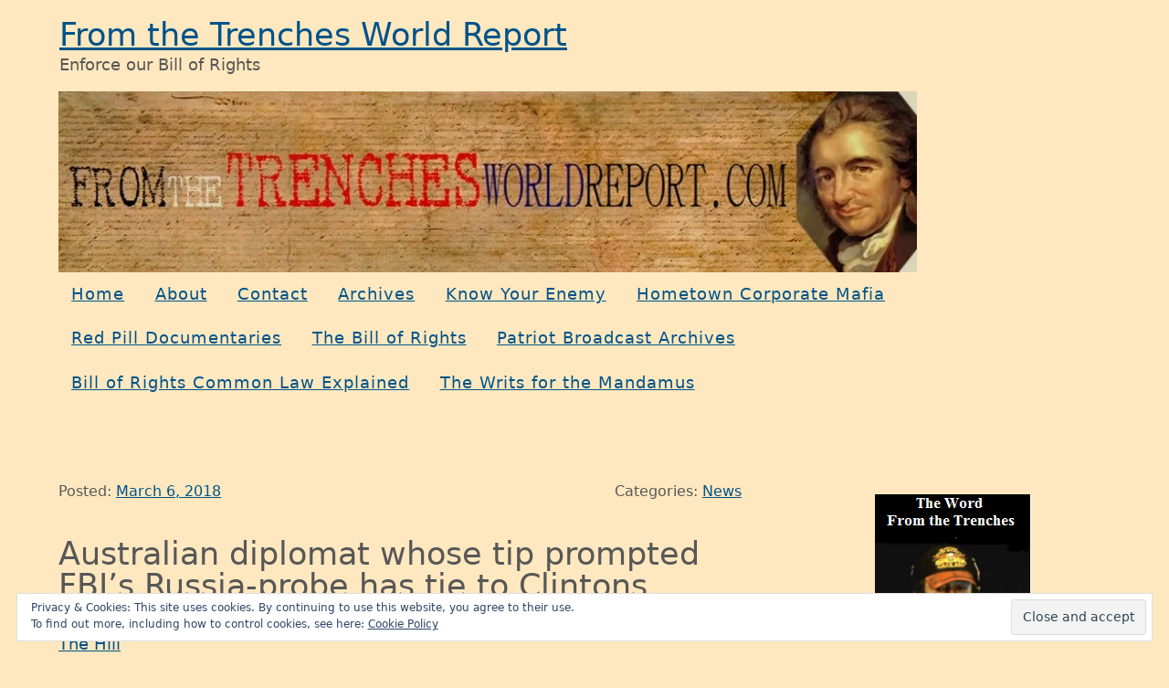

--- FILE ---
content_type: text/css
request_url: http://fromthetrenchesworldreport.com/wp-content/themes/stix/style.css?ver=1.0.8
body_size: 46713
content:
/*!
Theme Name: 	Stix
Author: 		Arnold Goodway
Author URI: 	https://arnoldgoodway.com
Description: 	A starter theme based on Underscores. No child theme is required to use the theme, simply give the theme a new name and away you go. This theme is meant for developers although it does not require much development experience. Stix is in fact a great learning tool. This theme plays nicely with the Block Editor as well as the Classic Editor. It provides a quick and easy way of building a fully responsive and accessibility-ready theme without much effort.
Version: 		1.0.8
License: 		GNU General Public License v2 or later
License URI: 	LICENSE
Text Domain: 	stix
Tags:			one-column, two-columns, left-sidebar, right-sidebar, accessibility-ready, custom-background, custom-header, custom-menu, custom-logo, editor-style, featured-images, footer-widgets, full-width-template, rtl-language-support, sticky-post, theme-options, threaded-comments, translation-ready, block-styles, wide-blocks, blog

This theme, like WordPress, is licensed under the GPL.
Use it to make something cool, have fun, and share what you've learned with others.

Stix is based on Underscores https://underscores.me/, (C) 2012-2017 Automattic, Inc.
Underscores is distributed under the terms of the GNU GPL v2 or later.

Normalizing styles have been helped along thanks to the fine work of
Nicolas Gallagher and Jonathan Neal https://necolas.github.io/normalize.css/
*/
/*--------------------------------------------------------------
>>> TABLE OF CONTENTS:
----------------------------------------------------------------
 1. CSS Reset
 2. Typography
 3. Elements
	3.1 HTML
	3.2 Lists
	3.3 Tables
 4. Forms
	4.1 Buttons
	4.2 Fields
	4.3 Search
 5. Navigation
	5.1 Links
	5.2 Primary Menu
	5.3 Footer Menu
	5.4 Pagination/Navigation
 6. Accessibility
 7. Alignments
 8. Clearings
 9. Layout
	9.1 Layout
	9.2 Posts and Pages
10. Widgets
11. Comments
12. Infinite Scroll
13. Blocks
14. Media
	14.1 Captions
	14.2 Galleries
	14.3 Media
--------------------------------------------------------------*/
/*--------------------------------------------------------------
1. CSS Reset

A short set of CSS rules that resets the styling of all HTML
elements to a consistent baseline. This makes cross-browser
compatibility easier to achieve. Please do not make changes
to this section.

--------------------------------------------------------------*/
html {
  line-height: 1.15;
  -webkit-text-size-adjust: 100%;
}

body {
  margin: 0;
}

h1 {
  margin: .67em 0 0 0;
  font-size: 32px;
  font-size: 2rem;
}

hr {
  overflow: visible;
  -webkit-box-sizing: content-box;
          box-sizing: content-box;
  height: 0;
}

pre {
  font-family: monospace, monospace;
  font-size: 16px;
  font-size: 1rem;
}

a {
  background-color: transparent;
}

abbr[title] {
  text-decoration: underline;
  -webkit-text-decoration: underline dotted;
          text-decoration: underline dotted;
  border-bottom: none;
}

b,
strong {
  font-weight: bolder;
}

code,
kbd,
samp {
  font-family: monospace, monospace;
  font-size: 16px;
  font-size: 1rem;
}

small {
  font-size: 80%;
}

sub,
sup {
  font-size: 75%;
  line-height: 0;
  position: relative;
  vertical-align: baseline;
}

sub {
  bottom: -.25em;
}

sup {
  top: -.5em;
}

img {
  border-style: none;
}

button,
input,
optgroup,
select,
textarea {
  font-family: inherit;
  font-size: 100%;
  line-height: 1.15;
  margin: 0;
}

button,
input {
  overflow: visible;
}

button,
select {
  text-transform: none;
}

button,
[type='button'],
[type='reset'],
[type='submit'] {
  -webkit-appearance: button;
}

button::-moz-focus-inner,
[type='button']::-moz-focus-inner,
[type='reset']::-moz-focus-inner,
[type='submit']::-moz-focus-inner {
  padding: 0;
  border-style: none;
}

button:-moz-focusring,
[type='button']:-moz-focusring,
[type='reset']:-moz-focusring,
[type='submit']:-moz-focusring {
  outline: 1px dotted ButtonText;
}

fieldset {
  padding: .35em .75em .625em .75em;
}

legend {
  display: table;
  -webkit-box-sizing: border-box;
          box-sizing: border-box;
  max-width: 100%;
  padding: 0;
  white-space: normal;
  color: inherit;
}

progress {
  vertical-align: baseline;
}

textarea {
  overflow: auto;
}

[type='checkbox'],
[type='radio'] {
  -webkit-box-sizing: border-box;
          box-sizing: border-box;
  padding: 0;
}

[type='number']::-webkit-inner-spin-button,
[type='number']::-webkit-outer-spin-button {
  height: auto;
}

[type='search'] {
  outline-offset: -2px;
  -webkit-appearance: textfield;
}

[type='search']::-webkit-search-decoration {
  -webkit-appearance: none;
}

::-webkit-file-upload-button {
  font: inherit;
  -webkit-appearance: button;
}

details {
  display: block;
}

summary {
  display: list-item;
}

template {
  display: none;
}

[hidden] {
  display: none;
}

/*--------------------------------------------------------------
2. Typography
--------------------------------------------------------------*/
body,
button,
input,
select,
optgroup,
textarea {
  line-height: 1.8;
  font-size: 16px;
  font-size: 1rem;
}

body {
  font-family: -apple-system, system-ui, BlinkMacSystemFont, "Segoe UI", Roboto, "Helvetica Neue", Arial, sans-serif;
  font-weight: 300;
  color: #575757;
  background-color: #ffffff;
}

h1,
h2,
h3,
h4,
h5,
h6 {
  font-family: -apple-system, system-ui, BlinkMacSystemFont, "Segoe UI", Roboto, "Helvetica Neue", Arial, sans-serif;
  font-weight: 400;
  clear: both;
  word-wrap: break-word;
}

h1 {
  font-size: 32px;
  font-size: 2rem;
}

h2 {
  font-size: 24px;
  font-size: 1.5rem;
}

h3 {
  font-size: 22px;
  font-size: 1.375rem;
}

h4 {
  font-size: 20px;
  font-size: 1.25rem;
}

h5 {
  font-size: 18px;
  font-size: 1.125rem;
}

.site-title {
  font-family: -apple-system, system-ui, BlinkMacSystemFont, "Segoe UI", Roboto, "Helvetica Neue", Arial, sans-serif;
  font-weight: 400;
  line-height: 1;
  margin: 0 0 8px 0;
  font-size: 32px;
  font-size: 2rem;
}

.site-description {
  line-height: 1;
  display: block;
  margin: 0;
}

h6,
p {
  font-size: 16px;
  font-size: 1rem;
}

/*--------------------------------------------------------------
3. Elements
--------------------------------------------------------------*/
/*--------------------------------------------------------------
3.1 HTML
--------------------------------------------------------------*/
html {
  font-size: 100%;
  -webkit-box-sizing: border-box;
          box-sizing: border-box;
}
@media screen and (min-width: 48.9375em) {
  html {
    font-size: 110%;
  }
}

*,
:before,
:after {
  -webkit-box-sizing: inherit;
          box-sizing: inherit;
}

html,
body {
  height: 100%;
}

address {
  font-style: italic;
  margin: 0 0 28px 0;
}

hr {
  height: 1px;
  margin-bottom: 24px;
  border: 0;
  background-color: #d1d1d1;
}

figure {
  margin: 0;
  text-align: center;
}

mark,
ins {
  padding: 2px 4px;
  text-decoration: none;
  background-color: #f5f5f5;
}

blockquote cite {
  font-size: 80%;
  font-style: italic;
}

blockquote {
  font-size: 110%;
  font-style: italic;
  line-height: 1.4736842105;
  margin: 0 0 1.25em 0;
  padding: .1em 0 1em 1.263157895em;
}

blockquote {
  quotes: none;
  border-left: solid 4px #000000;
}

q {
  border-left: none;
}

blockquote:before,
blockquote:after,
q:before,
q:after {
  content: '';
}

blockquote p {
  margin-bottom: 1.4736842105em;
}

blockquote > :last-child {
  margin-bottom: 0;
}

dd {
  margin: 0 24px 24px 0;
}

em {
  font-style: italic;
}

img,
figure,
embed {
  display: block;
  max-width: 100%;
  height: auto;
}

figcaption {
  line-height: 1.8;
  font-size: 11px;
  font-size: 0.6875rem;
}

blockquote strong,
blockquote b,
dt,
bold {
  font-weight: 700;
}

code {
  padding: 20px;
  color: #525252;
  background-color: #f5f5f5;
}

pre,
code {
  font-family: "Courier 10 Pitch", Courier, monospace;
  text-align: left;
}

pre {
  line-height: 1;
  overflow: hidden;
  margin: 0;
  padding: 20px;
  white-space: pre-wrap;
  white-space: -moz-pre-wrap;
  white-space: -pre-wrap;
  white-space: -o-pre-wrap;
  word-wrap: break-word;
  color: #525252;
  border: solid 1px #d1d1d1;
  background-color: #f5f5f5;
}

code {
  line-height: 1.8;
  margin: 0;
  padding: 0;
  word-wrap: break-word;
  background-color: transparent;
}

var {
  background-color: #f5f5f5;
}

/*--------------------------------------------------------------
3.2 Lists
--------------------------------------------------------------*/
ul,
ol {
  margin: 0 0 0 1em;
  padding: 0 0 0 1em;
}

ul {
  list-style: disc;
}

ul li {
  margin: 0 0 .5em 1em;
}

ul li a {
  margin-left: 1px;
  padding-top: .5em;
}

ol {
  list-style: decimal;
}

ol li {
  margin: 0 0 .5em 1em;
}

ol li a {
  margin-left: 1px;
  padding-top: .5em;
}

li > ul,
li > ol {
  margin-top: .5em;
}

/*--------------------------------------------------------------
3.3 Tables
--------------------------------------------------------------*/
table {
  font-weight: 300;
  width: 100%;
  margin: 0;
  table-layout: auto;
  border-spacing: 0;
  border-collapse: collapse;
  border: 1px solid #d1d1d1;
  border-width: 1px 0 0 1px;
}

table tbody {
  display: table-row-group;
  vertical-align: middle;
  border-color: inherit;
}

table tbody tr:nth-child(even) {
  color: #525252;
  border-bottom: 0;
  background-color: #f5f5f5;
}

table td {
  font-weight: 300;
  display: table-cell;
  margin: 0;
  padding: 7px;
  text-align: left;
  vertical-align: inherit;
  border: 1px solid #d1d1d1;
}

table tfoot {
  display: table-footer-group;
  vertical-align: middle;
  border-color: inherit;
}

table th {
  font-weight: 300;
  display: table-cell;
  padding: 7px;
  text-align: left;
  vertical-align: inherit;
  border: 1px solid #d1d1d1;
}

table thead {
  display: table-header-group;
  vertical-align: middle;
  color: #525252;
  border-color: inherit;
  background-color: #f5f5f5;
}

table tr {
  display: table-row;
  vertical-align: inherit;
  border-color: inherit;
}

/*--------------------------------------------------------------
4. Forms
--------------------------------------------------------------*/
/*--------------------------------------------------------------
4.1 Buttons
--------------------------------------------------------------*/
button,
input[type='button'],
input[type='reset'],
input[type='submit'] {
  line-height: 1;
  margin: 0;
  padding: 13px 16px;
  cursor: pointer;
  -webkit-transition: all .2s ease-in-out;
  transition: all .2s ease-in-out;
  text-decoration: none;
  color: #ffffff;
  border: solid 1px #00538a;
  background-color: #00538a;
  font-size: 13px;
  font-size: 0.8125rem;
  border-radius: 0;
  background-clip: padding-box;
}

button:hover,
input[type='button']:hover,
input[type='reset']:hover,
input[type='submit']:hover {
  -webkit-transition: all .2s ease-in-out;
  transition: all .2s ease-in-out;
  text-decoration: none;
  color: #ffffff;
  border: solid 1px #a3041f;
  outline-offset: -3px;
  background-color: #a3041f;
}

button:focus,
button:active,
input[type='button']:focus,
input[type='button']:active,
input[type='reset']:focus,
input[type='reset']:active,
input[type='submit']:focus,
input[type='submit']:active {
  text-decoration: none;
  color: #ffffff;
  border: solid 1px #a3041f;
  outline: dotted 1px #ffffff;
  outline-offset: -3px;
  background-color: #a3041f;
}

.disabled {
  cursor: not-allowed;
  opacity: 0.5;
  filter: alpha(opacity=50);
}

.disabled > a {
  display: inline-block;
  text-decoration: none;
  pointer-events: none;
  color: currentColor;
}

/*--------------------------------------------------------------
4.2 Fields
--------------------------------------------------------------*/
input[type='text'],
input[type='email'],
input[type='url'],
input[type='password'],
input[type='number'],
input[type='tel'],
input[type='range'],
input[type='date'],
input[type='month'],
input[type='week'],
input[type='time'],
input[type='datetime'],
input[type='datetime-local'],
input[type='color'],
textarea {
  width: 100%;
  padding: 8px 16px;
  border: 1px solid #d1d1d1;
  border-radius: 0;
  background-clip: padding-box;
}

input[type='text']
input[type='email'],
input[type='url'] {
  width: 100%;
}
@media screen and (min-width: 48.9375em) {
  input[type='text']
  input[type='email'],
  input[type='url'] {
    width: 60%;
  }
}

input[type='text']:focus,
input[type='email']:focus,
input[type='url']:focus,
input[type='password']:focus,
input[type='number']:focus,
input[type='tel']:focus,
input[type='range']:focus,
input[type='date']:focus,
input[type='month']:focus,
input[type='week']:focus,
input[type='time']:focus,
input[type='datetime']:focus,
input[type='datetime-local']:focus,
input[type='color']:focus,
textarea:focus {
  outline: dotted 1px #000000;
  outline-offset: -4px;
}

input[type='checkbox'] {
  margin-right: 5px;
}

.contact-form label span {
  color: #a3041f !important;
}

label.subscribe-label {
  font-size: 13px;
  font-size: 0.8125rem;
}

li.share-linkedin a.sd-button > span,
li.share-google-plus-1 a.sd-button > span,
li.share-facebook a.sd-button > span,
li.share-twitter a.sd-button > span,
li.share-pinterest a.sd-button > span,
li.share-reddit a.sd-button > span {
  color: #525252;
}

.wpl-button a {
  color: #525252 !important;
}

input[name='wp-comment-cookies-consent'] {
  background-color: #000000;
}

::-webkit-input-placeholder {
  color: #525252;
}

:-moz-placeholder {
  color: #525252;
}

::-moz-placeholder {
  color: #525252;
}

:-ms-input-placeholder {
  color: #525252;
}

.required {
  color: #a3041f;
}

/*--------------------------------------------------------------
4.3 Search
--------------------------------------------------------------*/
input[type='search'] {
  width: 100%;
  padding: 8px;
  color: #575757;
  border: solid 1px #d1d1d1;
  border-right: none;
  background-color: #ffffff;
  -webkit-appearance: textfield;
}

input[type='search']::-webkit-search-cancel-button,
input[type='search']::-webkit-search-decoration {
  -webkit-appearance: none;
}

input[type='search']:hover,
input[type='search']:focus,
input[type='search']:active {
  -webkit-transition: all .2s ease-in-out;
  transition: all .2s ease-in-out;
  outline-offset: -3px;
  background-color: #f5f5f5;
}

input[type='search']:focus,
input[type='search']:active {
  outline: dotted 1px #000000;
}

.search-form {
  position: relative;
  top: 0;
  right: 0;
  display: block;
  max-width: 100%;
  margin-top: -1px;
  padding: 0;
  border: none;
}

input[type='search'].search-field {
  width: calc(100% - 72px);
  border-radius: 0;
  background-clip: padding-box;
}

.search-submit {
  position: absolute;
  top: 0;
  right: 0;
  overflow: hidden;
  width: 72px;
  height: 100%;
  padding: 0;
}

/*--------------------------------------------------------------
5. Navigation
--------------------------------------------------------------*/
/*--------------------------------------------------------------
5.1 Links
--------------------------------------------------------------*/
a {
  -webkit-transition: all .2s ease-in-out;
  transition: all .2s ease-in-out;
}

a:link,
a:visited {
  text-decoration: underline;
  color: #00538a;
}

a:hover,
a:focus,
a:active {
  text-decoration: none;
  color: #a3041f;
}

a:focus,
a:active {
  outline: dotted 1px #000000;
}

a:focus img,
a:active img {
  outline: dotted 1px #ffffff;
  outline-offset: -4px;
  opacity: 0.8;
  filter: alpha(opacity=80);
}

/*--------------------------------------------------------------
5.2 Primary Menu
Only one media break is used to make the distinction between
the mobile and destop menu clearer.
--------------------------------------------------------------*/
.toggle-holder {
  padding: 20px 0 0 0;
  text-align: left;
}
@media screen and (min-width: 60em) {
  .toggle-holder {
    display: none;
  }
}

.main-navigation.toggled .nav-menu {
  display: block;
}
@media screen and (min-width: 60em) {
  .main-navigation.toggled .nav-menu {
    display: block;
    margin: 0;
    padding: 0;
    border-bottom: 0;
  }
}

.main-navigation {
  display: block;
  padding: 0;
  background-color: transparent;
}

.main-navigation ul {
  display: none;
  margin: 0;
  padding: 0;
  list-style: none;
  list-style-position: inside;
  text-align: left;
}

.main-navigation ul li {
  display: block;
  margin: 0;
  padding: 0;
  text-indent: 0;
}

.main-navigation a:link,
.main-navigation a:visited {
  display: block;
  text-decoration: underline;
  letter-spacing: 1px;
}

.main-navigation a:hover,
.main-navigation a:focus,
.main-navigation a:active {
  display: block;
  text-decoration: none;
  outline-offset: -2px;
  background-color: #f5f5f5;
}

.main-navigation a:active {
  outline: dotted 1px #000000;
}

.main-navigation ul ul {
  display: block;
  list-style: none;
}

.main-navigation ul a {
  padding: .5em 0 .5em .5em;
}

.main-navigation ul ul a {
  padding: .5em 0 .5em 1em;
}

ul ul ul a {
  padding: .5em 0 .5em 2em;
}

.main-navigation ul ul ul ul a {
  padding: .5em 0 .5em 3em;
}

.main-navigation ul ul ul ul ul a {
  padding: .5em 0 .5em 4em;
}

.main-navigation ul ul ul ul ul ul a {
  padding: .5em 0 .5em 5em;
}

.main-navigation ul ul ul {
  margin-bottom: 0;
}

.main-navigation li.current_page_item > a,
.main-navigation li.current-menu-item > a,
.main-navigation li.current_page_ancestor > a {
  cursor: default;
  text-decoration: none;
  color: #00538a;
  background-color: #f5f5f5;
}

@media screen and (min-width: 60em) {
  .main-navigation ul {
    display: block;
    list-style: none;
    text-align: left;
  }

  .main-navigation ul ul a,
  .main-navigation ul ul ul a,
  .main-navigation ul ul ul ul a,
  .main-navigation ul ul ul ul ul a,
  .main-navigation ul ul ul ul ul ul a {
    padding-left: 1.25em;
    background-color: #ffffff;
  }

  .main-navigation ul li {
    position: relative;
    display: inline-block;
    margin: 0;
    padding: 0;
  }

  .main-navigation ul li:last-child {
    margin: 0;
  }

  .main-navigation ul a {
    display: inline-block;
    padding: .5em .75em;
    text-decoration: none;
  }

  .main-navigation a:link,
  .main-navigation a:visited {
    display: block;
    letter-spacing: 1px;
  }

  .main-navigation a:hover,
  .main-navigation a:focus,
  .main-navigation a:active {
    outline-offset: -2px;
  }

  .main-navigation a:active {
    outline: dotted 1px #000000;
  }

  .main-navigation ul ul {
    position: absolute;
    z-index: 99999;
    left: -999em;
    display: block;
    margin: 0;
    border: solid 1px #d1d1d1;
    background-color: #ffffff;
  }

  .main-navigation ul ul li a {
    border: none;
  }

  .main-navigation ul ul ul {
    top: 0;
    left: -999em;
    margin-top: 0;
  }

  .main-navigation ul li:first-child:hover > ul,
  .main-navigation ul li:first-child.focus > ul {
    left: 0;
  }

  .main-navigation ul li:hover > ul,
  .main-navigation ul li.focus > ul {
    left: 0;
  }

  .main-navigation ul li:hover > ul ul,
  .main-navigation ul li.focus > ul ul {
    left: -99999em;
  }

  .main-navigation ul ul li:hover > ul,
  .main-navigation ul ul li.focus > ul,
  .main-navigation ul ul li:first-child:hover > ul,
  .main-navigation ul ul li:first-child.focus > ul {
    left: 100%;
  }

  .main-navigation ul ul li {
    padding: 0;
    text-align: left;
  }

  .main-navigation ul ul a {
    display: block;
    width: 210px;
    padding: .5em .75em;
    border: none;
  }

  .main-navigation ul ul ul {
    top: -1px;
    left: 100%;
  }
}
li.search {
  float: right;
  width: 100%;
}

@media screen and (min-width: 60em) {
  li.search .search-form {
    display: none;
  }
}
/*--------------------------------------------------------------
5.3 Footer Menu
--------------------------------------------------------------*/
.footer-navigation {
  width: 100%;
  margin: 0 0 40px 0;
}

.footer-navigation ul {
  display: block;
  list-style: none;
  margin: 0;
  padding: 0;
  text-align: left;
}

.footer-navigation ul li {
  position: relative;
  display: inline-block;
  margin: 0 5px 0 0;
  padding: 0;
}

.footer-navigation ul li:last-child {
  margin: 0;
}

.footer-navigation ul a {
  display: inline-block;
  padding: 0.5em 0.75em;
  border: solid 1px #d1d1d1;
  text-decoration: none;
}

.footer-navigation a:link,
.footer-navigation a:visited {
  display: block;
  letter-spacing: 1px;
}

.footer-navigation a:hover,
.footer-navigation a:focus,
.footer-navigation a:active {
  outline-offset: -2px;
  background-color: #f5f5f5;
}

.footer-navigation a:active {
  outline: dotted 1px #000000;
}

li.current_page_item > a,
li.current-menu-item > a,
li.current_page_ancestor > a {
  cursor: default;
  text-decoration: none;
  color: #00538a;
  background-color: #f5f5f5;
}

/*--------------------------------------------------------------
5.4 Post(s) Pagination/Navigation
--------------------------------------------------------------*/
.navigation .nav-links:not(.pagination) {
  display: -webkit-box;
  display: -ms-flexbox;
  display: flex;
  margin-bottom: 40px;
  padding: .75em 0;
  word-break: break-word;
}
@media screen and (min-width: 48.9375em) {
  .navigation .nav-links:not(.pagination) {
    margin-bottom: 0;
  }
}

.navigation .nav-links .nav-previous {
  margin-right: 1px;
  padding: 10px 0;
  text-align: left;
  -webkit-box-flex: 1;
      -ms-flex: 1;
          flex: 1;
}

.navigation .nav-links .nav-next {
  margin-left: 1px;
  padding: 10px 0;
  text-align: right;
  -webkit-box-flex: 1;
      -ms-flex: 1;
          flex: 1;
}

.pagination {
  display: block;
  padding: 0;
  font-size: 14px;
  font-size: 0.875rem;
}

.pagination .page-numbers {
  line-height: 1;
  display: inline-block;
  margin-right: 5px;
  padding: 10px;
  text-decoration: none;
  border: 1px solid #d1d1d1;
}

.pagination .navigation {
  padding: 0;
}

.pagination .nav-links {
  padding: 0 5%;
  text-align: left;
}

.pagination .nav-links .nav-previous {
  float: left;
  width: 50%;
  text-align: left;
}

.pagination .nav-links .nav-next {
  float: right;
  width: 50%;
  padding: 20px;
  text-align: right;
  border: solid 1px #d1d1d1;
  background-color: #f5f5f5;
}

.pagination .nav-links .nav-previous a,
.pagination .nav-links .nav-next a {
  display: inline-block;
  padding: 12px;
}

.pagination .nav-links a:link,
.pagination .nav-links a:visited {
  text-decoration: underline;
  color: #575757;
  border: solid 1px #d1d1d1;
  background-color: #ffffff;
}

.pagination .nav-links a:hover,
.pagination .nav-links a:focus,
.pagination .nav-links a:active,
.pagination .current {
  text-decoration: none;
  color: #525252;
  background-color: #f5f5f5;
}

.pagination .nav-links a:focus,
.pagination .nav-links a:active {
  outline: dotted 1px #000000;
  outline-offset: -4px;
}

/*--------------------------------------------------------------
6. Accessibility
--------------------------------------------------------------*/
.screen-reader-text {
  position: absolute !important;
  overflow: hidden;
  clip: rect(1px, 1px, 1px, 1px);
  width: 1px;
  height: 1px;
  margin: -1px;
  padding: 0;
  word-wrap: normal !important;
  border: 0;
  -webkit-clip-path: inset(50%);
          clip-path: inset(50%);
}

.screen-reader-text:focus {
  font-weight: 700;
  line-height: normal;
  z-index: 100000;
  top: 5px;
  left: 5px;
  display: block;
  clip: auto !important;
  width: auto;
  height: auto;
  padding: 15px 23px 14px 23px;
  text-decoration: none;
  color: #00538a;
  background-color: #f5f5f5;
  -webkit-box-shadow: 0 0 2px 2px rgba(0, 0, 0, 0.6);
          box-shadow: 0 0 2px 2px rgba(0, 0, 0, 0.6);
  -webkit-clip-path: none;
          clip-path: none;
  font-size: 14px;
  font-size: 0.875rem;
  border-radius: 3px;
  background-clip: padding-box;
}

#content[tabindex='-1']:focus {
  outline: 0;
}

/*--------------------------------------------------------------
7. Alignments
--------------------------------------------------------------*/
img.alignright,
figure.alignright {
  display: inline;
  float: right;
  margin: 0 0 1em 1.5em;
}

img.alignleft,
figure.alignleft {
  display: inline;
  float: left;
  margin: 0 1.5em 1em 0;
}

img.aligncenter,
figure.aligncenter {
  display: block;
  margin-right: auto;
  margin-left: auto;
}

.alignnone {
  display: block;
  max-width: 100%;
  height: auto;
}

a img.alignright {
  display: inline;
  float: right;
  margin: 0 0 1em 1.5em;
}

a img.alignleft {
  display: inline;
  float: left;
  margin: 0 1.5em 1em 0;
}

a img.aligncenter {
  display: block;
  margin-right: auto;
  margin-left: auto;
}

/*--------------------------------------------------------------
8. Clearings
--------------------------------------------------------------*/
.clear:before,
.clear:after,
.comment-content:before,
.comment-content:after,
.site-header:before,
.site-header:after,
.site-content:before,
.site-content:after,
.site-footer:before,
.site-footer:after,
.cat-links:before,
.stix-copyright:after,
.stix-copyright:before {
  display: table;
  table-layout: fixed;
  content: '';
}

.clear:after,
.comment-content:after,
.site-header:after,
.site-content:after,
.site-footer:after {
  clear: both;
}

/*--------------------------------------------------------------
9.Layout
--------------------------------------------------------------*/
/*--------------------------------------------------------------
9.1 Layout
--------------------------------------------------------------*/
.sidebar-none .content-area {
  float: none;
  width: 100%;
  margin-right: 0;
  margin-left: 0;
}
@media screen and (min-width: 48.9375em) {
  .sidebar-none .content-area {
    padding: 0 15%;
  }
}

.sidebar-none .widget-area,
.sidebar-none .page-template-full-width-page-template .widget-area,
.sidebar-none .post-template-full-width-post-template .widget-area {
  display: none;
}

.sidebar-right .content-area {
  float: none;
  width: 100%;
  margin-right: 0;
}
@media screen and (min-width: 48.9375em) {
  .sidebar-right .content-area {
    float: left;
    width: 65%;
    margin-right: 5%;
  }
}

.sidebar-right .widget-area {
  float: none;
  width: 100%;
}
@media screen and (min-width: 48.9375em) {
  .sidebar-right .widget-area {
    float: right;
    width: 30%;
  }
}

.sidebar-left .content-area {
  float: none;
  width: 100%;
  margin-left: 0;
}
@media screen and (min-width: 48.9375em) {
  .sidebar-left .content-area {
    float: right;
    width: 65%;
    margin-left: 5%;
  }
}

.sidebar-left .widget-area {
  float: none;
  width: 100%;
}
@media screen and (min-width: 48.9375em) {
  .sidebar-left .widget-area {
    float: left;
    width: 30%;
  }
}

.page-template-full-width-page-template .content-area,
.post-template-full-width-post-template .content-area {
  float: none;
  width: 100%;
  margin-right: 0;
  margin-left: 0;
  padding: 0;
}
@media screen and (min-width: 48.9375em) {
  .page-template-full-width-page-template .content-area,
  .post-template-full-width-post-template .content-area {
    padding: 0 15%;
  }
}

.page-template-full-width-page-template .widget-area,
.post-template-full-width-post-template .widget-area {
  display: none;
}

.horizontal-padding {
  width: 100%;
  padding-right: 5%;
  padding-left: 5%;
}

.single-vertical-padding {
  padding-top: 20px;
  padding-bottom: 20px;
}

.double-vertical-padding {
  padding-top: 40px;
  padding-bottom: 40px;
}

.vertical-margin {
  margin-bottom: 40px;
}
@media screen and (min-width: 48.9375em) {
  .vertical-margin {
    margin-bottom: 80px;
  }
}

.branding-holder {
  overflow: hidden;
}

.site-branding {
  float: none;
  width: 100%;
  padding-left: 1px;
}
@media screen and (min-width: 60em) {
  .site-branding {
    float: left;
    width: 70%;
  }
}

.top-search {
  display: none;
}
@media screen and (min-width: 60em) {
  .top-search {
    display: block;
    float: right;
    width: 30%;
    padding-top: 25px;
  }
}

@media screen and (min-width: 60em) {
  .header-search-none .top-search {
    display: none;
  }
}

.site-content {
  overflow: hidden;
}

.site-footer {
  border-top: solid 1px #d1d1d1;
}

.site-main {
  margin: 0;
  padding: 0;
}

/*--------------------------------------------------------------
9.2 Posts and Pages
--------------------------------------------------------------*/
.sticky h2.entry-title:after {
  line-height: 1;
  margin-left: 16px;
  padding: 1px 8px;
  content: 'Featured';
  color: #525252;
  border: solid 1px #d1d1d1;
  background-color: #f5f5f5;
  font-size: 16px;
  font-size: 1rem;
}

h1.entry-title,
h2.entry-title,
h1.page-title {
  line-height: 1;
  margin: 0;
  padding-top: 4px;
}

.entry-featured-archive img,
.post-thumbnail-singular img {
  margin-right: auto;
  margin-left: auto;
  text-align: center;
}

.entry-header-archive,
.entry-header-search,
.entry-header-page,
.post-thumbnail-singular {
  margin-bottom: 32px;
}

.entry-title-archive,
.entry-title-search {
  width: 100%;
  margin-bottom: 32px;
  padding: 0 5%;
  text-align: center;
}

.entry-date-archive,
.entry-date-search {
  font-size: 90%;
  width: 100%;
  margin-bottom: 0;
  padding: 0 5%;
  text-align: center;
}

.entry-categories-archive,
.entry-categories-search {
  font-size: 90%;
  width: 100%;
  margin-bottom: 32px;
  padding: 0 5%;
  text-align: center;
}

.entry-content-archive,
.entry-content-search {
  width: 100%;
  margin-bottom: 32px;
  padding: 0 5%;
  text-align: left;
}

.entry-footer-archive,
.entry-footer-search {
  font-size: 90%;
  overflow: hidden;
  width: 100%;
}

.entry-author-archive,
.entry-comments-archive,
.entry-author-search,
.entry-comments-search {
  float: none;
  width: 100%;
  padding-left: 1px;
  text-align: left;
}

@media screen and (min-width: 48.9375em) {
  .entry-author-archive,
  .entry-author-search {
    float: left;
    width: 50%;
    text-align: left;
  }

  .entry-comments-archive,
  .entry-comments-search {
    float: right;
    width: 50%;
    padding-right: 1px;
    text-align: right;
  }
}
.page-header {
  margin-bottom: 40px;
  padding: 12px 16px 16px 16px;
  text-align: center;
  color: #525252;
  border: solid 1px #d1d1d1;
  background-color: #f5f5f5;
}
@media screen and (min-width: 60em) {
  .page-header {
    margin-bottom: 80px;
  }
}

.archive-description {
  line-height: 1;
  margin-top: 0;
  margin-bottom: 0;
}

.archive-description p {
  margin-bottom: 0;
}

.entry-footer-single {
  margin-bottom: 40px;
  text-align: center;
}

.author-avatar {
  display: inline-block;
  margin: 0 1em;
  vertical-align: middle;
}

.author-avatar img {
  border-radius: 50%;
}

.author-name {
  display: inline-block;
}

.entry-header-single {
  font-size: 90%;
  overflow: hidden;
  margin-bottom: 32px;
}

.entry-date-single,
.entry-categories-single {
  float: none;
  width: 100%;
  text-align: left;
}

@media screen and (min-width: 48.9375em) {
  .entry-date-single {
    float: left;
    width: 40%;
    text-align: left;
  }

  .entry-categories-single {
    float: right;
    width: 60%;
    padding-right: 1px;
    text-align: right;
  }
}
.entry-title-single {
  margin-bottom: 32px;
  text-align: left;
}

/*--------------------------------------------------------------
10. Widgets
--------------------------------------------------------------*/
.widget_calendar {
  width: 100%;
  max-width: 37.5rem;
  margin-right: auto;
  margin-left: auto;
}

.widget_calendar caption {
  font-weight: 700;
  padding: 4px;
  text-align: center;
  color: #525252;
  border-top: solid 1px #d1d1d1;
  border-right: solid 1px #d1d1d1;
  border-left: solid 1px #d1d1d1;
  background-color: #f5f5f5;
}

.widget_calendar thead th {
  font-size: 90%;
  font-weight: 400;
  padding: 4px;
  text-align: center;
  text-transform: uppercase;
  color: #525252;
  background-color: #f5f5f5;
}

.widget_calendar tbody td {
  position: relative;
  padding: 2px;
  text-align: center;
  border: 1px solid #d1d1d1;
  background-color: #ffffff;
}

.widget_calendar tbody td.pad {
  opacity: 0.7;
  filter: alpha(opacity=70);
}

.widget_calendar tbody td#today {
  font-weight: 700;
}

.widget_calendar tbody td#today:after {
  position: absolute;
  top: 0;
  right: 0;
  width: 0;
  height: 0;
  content: '';
  border-top: 10px solid #a3041f;
  border-left: 10px solid transparent;
}

.widget_calendar tbody td a {
  display: block;
}

.widget_calendar tbody td a:focus,
.widget_calendar tbody td a:active {
  outline-offset: -2px;
}

.widget_calendar tfoot tr td {
  padding: 0;
  border: solid 1px #d1d1d1;
}

.widget_calendar tfoot tr a {
  display: block;
  padding: 4px 12px;
}

.widget_calendar tfoot tr #prev {
  text-align: left;
}

.widget_calendar tfoot tr #next {
  text-align: right;
}

.widget-title {
  line-height: 1;
  margin-top: 0;
}

.widget {
  margin-bottom: 40px;
}

.widget ul {
  font-size: 95%;
  margin: 0;
  padding: 0;
  list-style: none;
}

.widget ul li {
  line-height: 1.4736842105;
  display: block;
  margin: 0;
  padding: 0;
}

.widget ul li a {
  display: block;
  padding-left: 10px;
}

.widget ul ul li,
.widget ul ul ul li,
.widget ul ul ul ul li,
.widget ul ul ul ul ul li,
.widget ul ul ul ul ul ul li {
  margin-left: 19px;
}

.widget select {
  max-width: 100%;
}

.widget-content {
  margin-bottom: 0;
  padding: 20px;
}
@media screen and (min-width: 48.9375em) {
  .widget-content {
    margin: 0 0 20px 0;
  }
}

.widget-content:empty {
  display: none;
}

.widget_tag_cloud .tagcloud a {
  display: inline-block;
  margin: 0 10px 20px 0;
  padding: 8px;
  text-decoration: none;
  border: 1px solid #d1d1d1;
  font-size: 16px;
  font-size: 1rem;
}

.footer-widget-area {
  overflow: hidden;
  margin-bottom: 40px;
}

.single-widget-area {
  overflow: hidden;
  margin-bottom: 0;
}

.widget-area-1,
.widget-area-2,
.widget-area-3 {
  float: none;
  width: 100%;
  margin-right: 0;
}

@media screen and (min-width: 48.9375em) {
  .widget-area-2 {
    float: left;
    width: 47.5%;
    margin-right: 5%;
  }

  .widget-area-3 {
    float: left;
    width: 30%;
    margin-right: 5%;
  }

  .widget-area-2:last-child,
  .widget-area-3:last-child {
    margin-right: 0;
  }
}
.widget:last-child {
  margin-bottom: 0;
}

/*--------------------------------------------------------------
11. Comments
--------------------------------------------------------------*/
.comments-area ul li,
.comments-area ol li {
  text-indent: 0;
}

.comment-body {
  border-bottom: solid 1px #d1d1d1;
}

.says {
  display: none;
}

.fn a {
  text-decoration: none;
}

.comment-list + .comment-respond,
.comment-navigation + .comment-respond {
  padding-top: 1.75em;
}

.comments-title,
.comment-reply-title {
  line-height: 1.6153846154;
  padding-top: 1.217391304em;
}

.comments-title {
  margin-bottom: 1.217391304em;
}

.comment-list {
  margin: 0;
  list-style: none;
}

.comment-list article,
.comment-list .pingback,
.comment-list .trackback {
  padding: 1.75em 0;
}

.comment-list .children {
  margin: 0;
  list-style: none;
}

.comment-list .children > li {
  padding-left: .875em;
}

.comment-author {
  margin-bottom: .4375em;
}

.comment-author .avatar {
  position: relative;
  float: left;
  width: 36px;
  height: 36px;
  margin-right: .5em;
  padding: 2px;
}

.bypostauthor .fn:after {
  line-height: 1;
  display: inline-block;
  margin-left: 10px;
  padding: 2px 5px;
  content: 'Post Author';
  color: #525252;
  border: solid 1px #d1d1d1;
  background-color: #f5f5f5;
  font-size: 13px;
  font-size: 0.8125rem;
}

.comment-metadata,
.pingback .edit-link {
  line-height: 1.6153846154;
  font-size: 13px;
  font-size: 0.8125rem;
}

.comment-metadata {
  margin-bottom: 2.1538461538em;
}

.comment-metadata .edit-link,
.pingback .edit-link {
  display: inline-block;
  margin-left: 5px;
}

.comment-content {
  word-wrap: break-word;
}

.comment-content ul,
.comment-content ol {
  margin: 0 0 1.5em 1.25em;
}

.comment-content li > ul,
.comment-content li > ol {
  margin-bottom: 0;
}

.comment-reply-link {
  line-height: 1;
  display: inline-block;
  margin-top: 2.1538461538em;
  padding: .5384615385em 0 .4615384615em 0;
  font-size: 13px;
  font-size: 0.8125rem;
}

.comment-form {
  padding-top: 1.75em;
}

.comment-form label {
  line-height: 1;
  letter-spacing: .076923077em;
}

.comment-list .comment-form {
  padding-bottom: 1.75em;
}

.comment-notes,
.comment-awaiting-moderation,
.logged-in-as,
.form-allowed-tags {
  line-height: 1.6153846154;
  margin-bottom: 2.1538461538em;
  font-size: 13px;
  font-size: 0.8125rem;
}

.no-comments {
  font-weight: 700;
  margin: 0;
  padding-top: 1.75em;
}

.comment-navigation + .no-comments {
  padding-top: 0;
  border-top: 0;
}

.form-submit {
  margin-bottom: 0;
}

.comment-reply-title small {
  font-size: 100%;
}

.comment-reply-title small a {
  float: right;
  overflow: hidden;
  width: 16px;
  height: 30px;
  border: 0;
}

.consent-label,
.akismet_comment_form_privacy_notice {
  font-size: 13px;
  font-size: 0.8125rem;
}

/*--------------------------------------------------------------
12. Infinite Scroll
--------------------------------------------------------------*/
.infinite-scroll .posts-navigation,
.infinite-scroll .posts-pagination,
.infinite-scroll.neverending .site-footer {
  display: none;
}

.infinity-end.neverending .site-footer {
  display: block;
}

/*--------------------------------------------------------------
13. Blocks
--------------------------------------------------------------*/
.entry-content {
  -webkit-box-sizing: border-box;
          box-sizing: border-box;
  margin-bottom: 32px;
  word-wrap: break-word;
}

.entry-content > * {
  width: auto;
  margin: 32px 0;
}

.entry-content > *:first-child {
  margin-top: 0;
}

.entry-content > *:last-child {
  margin-bottom: 0;
}

.sidebar-none .entry-content .alignwide,
.sidebar-none .entry-content .alignfull,
.page-template-full-width-page-template .entry-content .alignfull,
.page-template-full-width-page-template .entry-content .alignwide,
.post-template-full-width-post-template .entry-content .alignfull,
.post-template-full-width-post-template .entry-content .alignwide {
  width: 100vw;
  max-width: 100vw;
  margin-right: calc( -100vw / 2 + 100% / 2 );
  margin-left: calc( -100vw / 2 + 100% / 2 );
}

.sidebar-none .entry-content .alignfull img,
.sidebar-none .entry-content .alignwide img,
.page-template-full-width-page-template .entry-content .alignfull img,
.page-template-full-width-page-template .entry-content .alignwide img,
.post-template-full-width-post-template .entry-content .alignfull img,
.post-template-full-width-post-template .entry-content .alignwide img {
  width: 100%;
}

@media screen and (min-width: 48.9375em) {
  .sidebar-none .entry-content .alignfull,
  .page-template-full-width-page-template .entry-content .alignfull,
  .post-template-full-width-post-template .entry-content .alignfull {
    position: relative;
    right: 50%;
    left: 50%;
    width: 100vw;
    margin-right: -50vw;
    margin-left: -50vw;
    text-align: center;
  }

  .sidebar-none .entry-content .alignwide,
  .page-template-full-width-page-template .entry-content .alignwide,
  .post-template-full-width-post-template .entry-content .alignwide {
    position: relative;
    right: 25%;
    left: 25%;
    width: 82vw;
    margin-right: -25vw;
    margin-left: -25vw;
    text-align: center;
  }
}
.entry-content p.has-drop-cap:first-letter {
  font-size: 3.5em;
  font-weight: 400;
  font-style: normal;
  line-height: 1;
  margin: 0 .25em 0 0;
  text-transform: uppercase;
}

.wp-block-image .alignleft {
  margin-right: 1.5em;
}

.wp-block-image .alignright {
  margin-left: 1.5em;
}

.entry-content .wp-block-gallery {
  padding-left: 0;
  list-style-type: none;
}

.entry-content .wp-block-gallery .blocks-gallery-image:last-child,
.entry-content .wp-block-gallery .blocks-gallery-item:last-child {
  margin-bottom: 16px;
}

.entry-content .wp-block-button .wp-block-button__link {
  font-size: 16px;
  font-size: 1rem;
  line-height: 1;
  margin: 0;
  padding-top: 13px;
  padding-right: 16px;
  padding-bottom: 13px;
  padding-left: 16px;
  -webkit-transition: all .2s ease-in-out;
  transition: all .2s ease-in-out;
  text-decoration: none;
  color: #ffffff;
  border: solid 1px #00538a;
  border-radius: 0;
  background-color: #00538a;
}

.entry-content .wp-block-button .wp-block-button__link:hover {
  -webkit-transition: all .2s ease-in-out;
  transition: all .2s ease-in-out;
  text-decoration: none;
  color: #ffffff;
  border: solid 1px #a3041f;
  outline-offset: -3px;
  background-color: #a3041f;
}

.entry-content .wp-block-button .wp-block-button__link:focus,
.entry-content .wp-block-button .wp-block-button__link:active {
  text-decoration: none;
  color: #ffffff;
  border: solid 1px #a3041f;
  outline: dotted 1px #ffffff;
  outline-offset: -3px;
  background-color: #a3041f;
}

.entry-content .wp-block-pullquote {
  border: none;
}

.entry-content .wp-block-pullquote blockquote {
  margin-right: 0;
  padding-top: calc(2 * 1rem);
  padding-bottom: calc(2 * 1rem);
  border-top: solid 1px #d1d1d1;
  border-bottom: solid 1px #d1d1d1;
  border-left: none;
}

.entry-content .wp-block-pullquote p {
  font-size: 18px;
  font-size: 1.125rem;
  font-style: italic;
  line-height: 1.3;
  margin-top: .5em;
  margin-bottom: .5em;
}

.entry-content .wp-block-pullquote blockquote cite {
  font-size: .7111111111em;
}

.entry-content .wp-block-quote.is-default,
.wp-block-quote.is-style-default {
  font-style: normal;
}

.entry-content .wp-block-table td,
.entry-content .wp-block-table th {
  border-color: #d1d1d1;
}

.entry-content .wp-block-quote.is-large,
.wp-block-quote.is-style-large {
  font-style: italic;
  margin-top: 2.8125em;
  margin-bottom: 2.8125em;
  border-left: 0;
}

.entry-content .wp-block-code {
  overflow: hidden;
  word-break: break-word;
}

.entry-content .wp-block-code {
  border-radius: 0;
}

.entry-content .wp-block-code code {
  white-space: pre-wrap;
  word-break: break-word;
}

.entry-content .wp-block-verse,
.entry-content .wp-block-preformatted,
.entry-content .wp-block-verse pre {
  font-family: "Courier 10 Pitch", Courier, monospace;
  line-height: 1.8;
}

.entry-content .wp-block-separator {
  margin-right: auto;
  margin-left: auto;
  text-align: center;
}

.entry-content .wp-block-latest-comments .wp-block-latest-comments__comment-meta {
  font-weight: bold;
}

.entry-content .wp-block-latest-comments .wp-block-latest-comments__comment-meta .wp-block-latest-comments__comment-date {
  font-weight: normal;
}

.entry-content .wp-block-latest-comments .wp-block-latest-comments__comment,
.entry-content .wp-block-latest-comments .wp-block-latest-comments__comment-date,
.entry-content .wp-block-latest-comments .wp-block-latest-comments__comment-excerpt p {
  font-size: inherit;
}

.entry-content .wp-block-latest-comments .wp-block-latest-comments__comment-date {
  font-size: .7111111111em;
}

.entry-content .wp-block-file .wp-block-file__button {
  font-size: .8888888889em;
  font-weight: bold;
  line-height: 1.2;
  -webkit-box-sizing: border-box;
          box-sizing: border-box;
  padding: .66rem 1rem;
  -webkit-transition: background 150ms ease-in-out;
  transition: background 150ms ease-in-out;
  color: #ffffff;
  border: none;
  border-radius: 0;
  outline: none;
  outline: none;
  background-color: #00538a;
}

.entry-content .wp-block-file .wp-block-file__button:hover {
  cursor: pointer;
  color: #ffffff;
  border-color: #a3041f;
  background-color: #a3041f;
}

.entry-content .wp-block-file .wp-block-file__button:focus {
  color: #ffffff;
  outline: dotted 1px #ffffff;
  outline-offset: -4px;
  background-color: #a3041f;
}

.wp-block-columns {
  display: block;
  margin: 32px 0;
}

.wp-block-column {
  display: block;
  margin: 0 !important;
}

@media screen and (min-width: 60em) {
  .wp-block-columns {
    display: -webkit-box;
    display: -ms-flexbox;
    display: flex;
    -webkit-box-orient: horizontal;
    -webkit-box-direction: normal;
        -ms-flex-flow: row wrap;
            flex-flow: row wrap;
  }

  .wp-block-column {
    -webkit-box-flex: 1;
        -ms-flex: 1;
            flex: 1;
  }

  .wp-block-column {
    margin: 0 32px !important;
  }

  .wp-block-column:first-child {
    margin: 0 32px 0 0 !important;
  }

  .wp-block-column:last-child {
    margin: 0 0 0 32px !important;
  }
}
.has-white-background-color {
  background-color: #ffffff;
}

.has-white-color {
  color: #ffffff;
}

.has-lightest-grey-background-color {
  background-color: #f5f5f5;
}

.has-lightest-grey-color {
  color: #f5f5f5;
}

.has-lighter-grey-background-color {
  background-color: #d1d1d1;
}

.has-lighter-grey-color {
  color: #d1d1d1;
}

.has-light-grey-background-color {
  background-color: #575757;
}

.has-light-grey-color {
  color: #575757;
}

.has-red-background-color {
  background-color: #a3041f;
}

.has-red-color {
  color: #a3041f;
}

.has-blue-background-color {
  background-color: #00538a;
}

.has-blue-color {
  color: #00538a;
}

.has-black-background-color {
  background-color: #000000;
}

.has-black-color {
  color: #000000;
}

/*--------------------------------------------------------------
14. Media
--------------------------------------------------------------*/
/*--------------------------------------------------------------
14.1 Captions
--------------------------------------------------------------*/
.wp-caption {
  max-width: 100%;
  margin-bottom: 24px;
}

.wp-caption img[class*='wp-image-'] {
  display: block;
  margin-right: auto;
  margin-left: auto;
}

.wp-caption .wp-caption-text {
  margin-top: 14px;
  margin-bottom: 14px;
  text-align: center;
}

.wp-caption-text {
  margin-top: 14px;
  margin-bottom: 14px;
  text-align: center;
}

/*--------------------------------------------------------------
14.2 Galleries
--------------------------------------------------------------*/
.gallery {
  margin-bottom: 24px;
}

.gallery-item {
  display: inline-block;
  width: 100%;
  text-align: center;
  vertical-align: top;
}

.gallery-item img {
  margin: 0 auto;
}

.gallery-columns-2 .gallery-item {
  max-width: 50%;
}

.gallery-columns-3 .gallery-item {
  max-width: 33.33%;
}

.gallery-columns-4 .gallery-item {
  max-width: 25%;
}

.gallery-columns-5 .gallery-item {
  max-width: 20%;
}

.gallery-columns-6 .gallery-item {
  max-width: 16.66%;
}

.gallery-columns-7 .gallery-item {
  max-width: 14.28%;
}

.gallery-columns-8 .gallery-item {
  max-width: 12.5%;
}

.gallery-columns-9 .gallery-item {
  max-width: 11.11%;
}

.gallery-caption {
  display: block;
}

/*--------------------------------------------------------------
14.3 Media
--------------------------------------------------------------*/
.page-content .wp-smiley,
.entry-content .wp-smiley,
.comment-content .wp-smiley {
  margin-top: 0;
  margin-bottom: 0;
  padding: 0;
  border: none;
}

embed,
iframe,
object {
  max-width: 100%;
}


--- FILE ---
content_type: application/x-javascript
request_url: http://fromthetrenchesworldreport.com/wp-content/plugins/ultimate-auction/js/wdm-validate.js?ver=6.4.2
body_size: 154
content:
jQuery(document).ready(
   	function() {
        jQuery("#auction-settings-form").validate();
        jQuery("#wdm-add-auction-form").validate();
    }
);

--- FILE ---
content_type: application/javascript
request_url: https://c0.wp.com/p/jetpack/12.4/_inc/build/widgets/eu-cookie-law/eu-cookie-law.min.js
body_size: 475
content:
!function(){var e,t,i,o=document.cookie.replace(/(?:(?:^|.*;\s*)eucookielaw\s*\=\s*([^;]*).*$)|^.*$/,"$1"),n=document.getElementById("eu-cookie-law"),s=document.querySelector(".widget_eu_cookie_law_widget"),a=s&&s.hasAttribute("data-customize-widget-id");if(null!==s&&null!==n){if(e=function(){return Math.abs(document.body.getBoundingClientRect().y)},n.classList.contains("top")&&s.classList.add("top"),n.classList.contains("ads-active")){var c=document.cookie.replace(/(?:(?:^|.*;\s*)personalized-ads-consent\s*\=\s*([^;]*).*$)|^.*$/,"$1");""===o||""===c||a||n.parentNode.removeChild(n)}else""===o||a||n.parentNode.removeChild(n);document.body.appendChild(s),n.querySelector("form").addEventListener("submit",r),n.classList.contains("hide-on-scroll")?(t=e(),i=function(){Math.abs(e()-t)>50&&r()},window.addEventListener("scroll",i)):n.classList.contains("hide-on-time")&&setTimeout(r,1e3*n.getAttribute("data-hide-timeout"));var d=!1}function r(e){if(!d){d=!0,e&&e.preventDefault&&e.preventDefault(),n.classList.contains("hide-on-scroll")&&window.removeEventListener("scroll",i);var t=new Date;t.setTime(t.getTime()+24*n.getAttribute("data-consent-expiration")*60*60*1e3),document.cookie="eucookielaw="+t.getTime()+";path=/;expires="+t.toGMTString(),n.classList.contains("ads-active")&&n.classList.contains("hide-on-button")&&(document.cookie="personalized-ads-consent="+t.getTime()+";path=/;expires="+t.toGMTString()),n.classList.add("hide"),setTimeout((function(){n.parentNode.removeChild(n);var e=document.querySelector(".widget.widget_eu_cookie_law_widget");e.parentNode.removeChild(e)}),400)}}}();

--- FILE ---
content_type: application/x-javascript
request_url: http://fromthetrenchesworldreport.com/wp-content/themes/stix/js/jquery.fitvids.js?ver=1.0.8
body_size: 3067
content:
/**
 * FitVids 1.1
 *
 * Copyright 2013, Chris Coyier - http://css-tricks.com + Dave Rupert - http://daverupert.com
 * Credit to Thierry Koblentz - http://www.alistapart.com/articles/creating-intrinsic-ratios-for-video/
 * Released under the WTFPL license - http://sam.zoy.org/wtfpl/
 *
 * @package WordPress
 * @subpackage Stix
 * @since 1.0.8
 * @version 1.0.8
 */

;(function( $ ){

	'use strict';

	$.fn.fitVids = function( options ) {
		var settings = {
			customSelector: null,
			ignore: null
		};

		if ( ! document.getElementById( 'fit-vids-style' ) ) {
			var head = document.head || document.getElementsByTagName( 'head' )[0];
			var css = '.fluid-width-video-wrapper{width:100%;position:relative;padding:0;}.fluid-width-video-wrapper iframe,.fluid-width-video-wrapper object,.fluid-width-video-wrapper embed {position:absolute;top:0;left:0;width:100%;height:100%;}';
			var div = document.createElement( "div" );
			div.innerHTML = '<p>x</p><style id="fit-vids-style">' + css + '</style>';
			head.appendChild( div.childNodes[1] );
		}

		if ( options ) {
			$.extend( settings, options );
		}

		return this.each(function(){
			var selectors = [
				'iframe[src*="player.vimeo.com"]',
				'iframe[src*="youtube.com"]',
				'iframe[src*="youtube-nocookie.com"]',
				'iframe[src*="kickstarter.com"][src*="video.html"]',
				'object',
				'embed'
			];

			if ( settings.customSelector ) {
				selectors.push( settings.customSelector );
			}

			var ignoreList = '.fitvidsignore';

			if ( settings.ignore ) {
				ignoreList = ignoreList + ', ' + settings.ignore;
			}

			var $allVideos = $( this ).find( selectors.join( ',' ) );
			$allVideos = $allVideos.not( 'object object' ); // SwfObj conflict patch
			$allVideos = $allVideos.not( ignoreList ); // Disable FitVids on this video.

			$allVideos.each( function( count ) {
				var $this = $( this );
				if ( $this.parents( ignoreList ).length > 0 ) {
					return; // Disable FitVids on this video.
				}
				if ( this.tagName.toLowerCase() === 'embed' && $this.parent( 'object' ).length || $this.parent( '.fluid-width-video-wrapper' ).length) { return; }
				if ( ( ! $this.css( 'height' ) && ! $this.css( 'width' ) ) && ( isNaN( $this.attr( 'height' ) ) || isNaN( $this.attr( 'width' ) ) ) ) {
					$this.attr( 'height', 9 );
					$this.attr( 'width', 16 );
				}
				var height = ( this.tagName.toLowerCase() === 'object' || ( $this.attr( 'height' ) && ! isNaN( parseInt( $this.attr( 'height' ), 10 ) ) ) ) ? parseInt( $this.attr( 'height' ), 10 ) : $this.height(),
					width = ! isNaN( parseInt( $this.attr( 'width' ), 10 ) ) ? parseInt( $this.attr( 'width' ), 10 ) : $this.width(),
					aspectRatio = height / width;
				if ( ! $this.attr( 'id' ) ) {
					var videoID = 'fitvid' + count;
					$this.attr( 'id', videoID );
				}
				$this.wrap( '<div class="fluid-width-video-wrapper"></div>' ).parent( '.fluid-width-video-wrapper' ).css( 'padding-top', ( aspectRatio * 100 ) + '%' );
				$this.removeAttr( 'height' ).removeAttr( 'width' );
			});
		});
	};

})( window.jQuery || window.Zepto );
